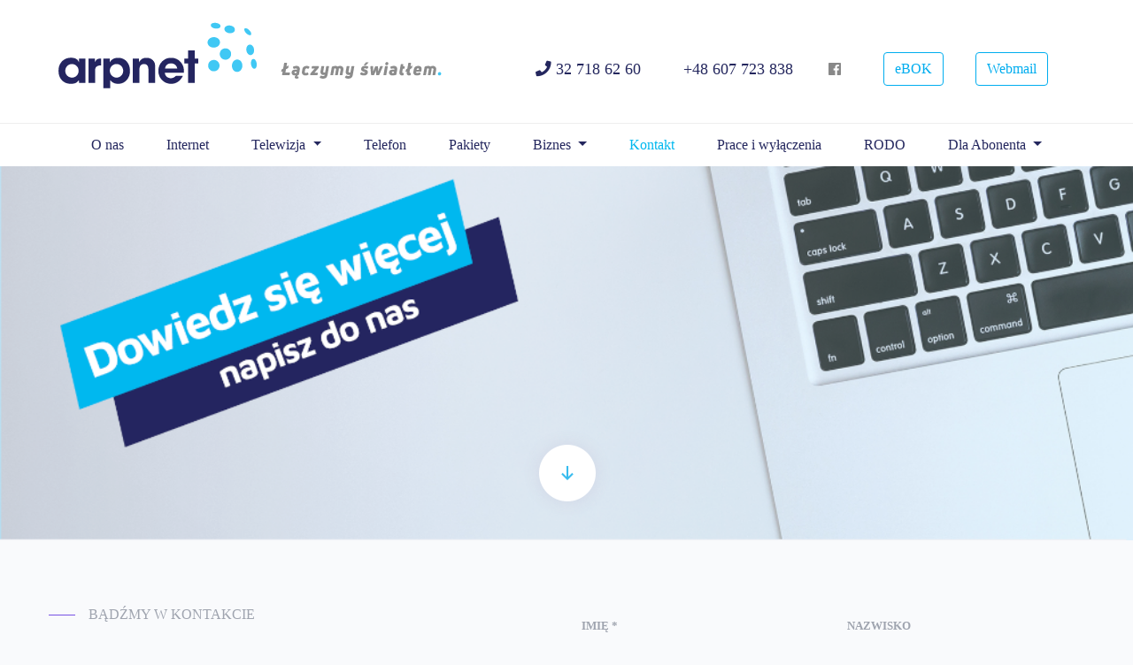

--- FILE ---
content_type: text/html; charset=UTF-8
request_url: https://www.arpnet.pl/kontakt
body_size: 5117
content:


<!DOCTYPE html>
<html lang="pl"><head><meta http-equiv="Content-Type" content="text/html; charset=UTF-8">
<meta http-equiv="Cache-control" content="no-cache">
<meta name="viewport" content="width=device-width, initial-scale=1, shrink-to-fit=no">
<link rel="icon" href="img/favicon.ico">

<title>
    KONTAKT |     ARPNET - Internet, Telewizja, Telefon, Monitoring -  Ruda Śląska i Bytom

</title>


<base href="/" />

<!--<base href="https://www.arpnet.pl" />-->


<!-- <meta name="keywords" content=" " > -->
<meta name="description" content="ARPNET - Internet i Telewizja w RUDA ŚLĄSKA - Godula, Orzegów, Ruda, Kochłowice, BYTOM - Bobrek. Światłowód dla domu i firmy "  >
<meta name="robots" content="index,follow,all" >
<meta name="google-site-verification" content="teD4jj221o63_Fc3kMvfOxusRS_n19yeZStceZghjgs" >

<link href="css/all.css" rel="stylesheet">
<link href="css/swiper.min.css" rel="stylesheet">
<link href="css/lightbox.css" rel="stylesheet">

<link href="css/arpnet.css" rel="stylesheet">
<link rel="publisher" href="https://goo.gl/maps/YKyWdxftRvVzKUTn7">
 
<script src="js/all.js"></script>

<!-- Meta Pixel Code -->
<script>
!function(f,b,e,v,n,t,s)
{if(f.fbq)return;n=f.fbq=function(){n.callMethod?
n.callMethod.apply(n,arguments):n.queue.push(arguments)};
if(!f._fbq)f._fbq=n;n.push=n;n.loaded=!0;n.version='2.0';
n.queue=[];t=b.createElement(e);t.async=!0;
t.src=v;s=b.getElementsByTagName(e)[0];
s.parentNode.insertBefore(t,s)}(window, document,'script',
'https://connect.facebook.net/en_US/fbevents.js');
fbq('init', '957296134909909');
fbq('track', 'PageView');
</script>
<noscript><img height="1" width="1" style="display:none"
src="https://www.facebook.com/tr?id=957296134909909&ev=PageView&noscript=1"
/></noscript>
<!-- End Meta Pixel Code -->

<meta property="og:title" content="ARPNET - Internet, Telewizja Ruda Śląska i Bytom">
<meta property="og:description" content="ARPNET - Internet i Telewizja w RUDA ŚLĄSKA - Godula, Orzegów, Ruda, Kochłowice, BYTOM - Bobrek">
<meta property="og:image" content="">
<meta property="og:url" content="https://www.arpnet.pl">
<meta property="fb:app_id" content="608444529585857" />

<link rel="canonical" href="https://www.arpnet.pl/index.php" />
<link rel="shortlink" href="https://arpnet.pl/" />

</head>

<body data-spy="scroll">
<div class="bg-white">
<nav class="navbar navbar-expand-md container border-white fixed-top-sm flex-wrap p-4 navbar-light d-flex justify-content-center">
    <a href="https://www.arpnet.pl" class="navbar-brand text-center">ARPNET</a>
    <ul class="navbar-nav ml-auto" style="margin-top: 17px">
        <li class="nav-item text-center">
            <a class="nav-link px-2" href="#"><span class="infoline"><i class="fas fa-phone"></i> 32 718 62 60</span></a>
        </li>
        <li class="nav-item text-md-right text-center">
            <a class="nav-link px-2" href="#"><span class="infoline">+48 607 723 838</span></a>
        </li>
        <li class="nav-item text-md-right text-center align-middle mt-2">
    	    <a href="https://www.facebook.com/arpnet.rudaslaska/" target="_blank" class="btn-social btn-facebook"><i class="fab fa-facebook"></i></a>
	</li>
        <li class="nav-item pt-1 text-md-right text-center">
			<a class="btn btn-outline-primary" href="https://bok.arpnet.pl" target="_blank">eBOK</a>
			<a class="btn btn-outline-primary" href="https://poczta.arpnet.pl" target="_blank">Webmail</a>
			<!-- <a class="btn btn-outline-primary" href="https://metrotv.pl/logowanie" target="_blank">TV ONLINE</a> -->
        </li>
    </ul>
    <button class="navbar-toggler" type="button" data-toggle="collapse" data-target="#navbar2">
        <span class="navbar-toggler-icon"></span>
    </button>
</nav>
</div>

<nav class="navbar navbar-expand-md bg-white navbar-light">

	
    <div class="navbar-collapse collapse pt-2 pt-md-0" id="navbar2">

        <ul class="navbar-nav mx-auto">
	    <!--
            <li class="nav-item">
                <a class="nav-link" href="strona-glowna">Strona Główna</a>
            </li>
	    -->
			<li class="nav-item">
                <a class="nav-link" href="o-nas" title="O nas">O nas</a>
            </li>
			<li class="nav-item">
                <a class="nav-link" href="internet" title="Internet światłowodowy">Internet</a>
            </li>

			<li class="nav-item dropdown">
				<a class="nav-link dropdown-toggle" href="telewizja" id="navbarDropdown" role="button" data-toggle="dropdown" data-hover="dropdown" aria-haspopup="true" aria-expanded="false" title="Telewizja HD">
				Telewizja
				</a>
				<div class="dropdown-menu" aria-labelledby="navbarDropdown">
				<a class="dropdown-item" href="telewizja">o Telewizji</a>
				<a class="dropdown-item" href="telewizja/lista-kanalow">Lista kanałów</a>
				<!--<div class="dropdown-divider"></div>-->
				<a class="dropdown-item" href="telewizja/dekodery">Dekodery</a>
				</div>
			</li>
			<li class="nav-item">
                <a class="nav-link" href="telefon" title="Telefon VoIP">Telefon</a>
            </li>
			<li class="nav-item">
                <a class="nav-link" href="pakiety" title="Paczki Internet Telewizja">Pakiety</a>
            </li>
			<li class="nav-item dropdown">
				<a class="nav-link dropdown-toggle" href="biznes" id="navbarDropdown" role="button" data-toggle="dropdown" data-hover="dropdown" aria-haspopup="true" aria-expanded="false">
				Biznes
				</a>
				<div class="dropdown-menu" aria-labelledby="navbarDropdown">
				<a class="dropdown-item" href="uslugi-it">Usługi IT</a>
				<a class="dropdown-item" href="monitoring">Monitoring</a>
				</div>
			</li>
			<li class="nav-item active">
                <a class="nav-link" href="kontakt" title="kontakt z ARPNET">Kontakt</a>
            </li>
			<li class="nav-item">
                <a class="nav-link" href="prace-wylaczenia" title="Prace i wyłączenia">Prace i wyłączenia</a>
            </li>
			<li class="nav-item">
                <a class="nav-link" href="rodo" title="rodo">RODO</a>
            </li>
	    <!--
			<li class="nav-item">
                <a class="nav-link" href="do-pobrania" title="Dla Abonenta">Dla Abonenta</a>
            </li>
	    -->
			<li class="nav-item dropdown">
				<a class="nav-link dropdown-toggle" href="biznes" id="navbarDropdown" role="button" data-toggle="dropdown" data-hover="dropdown" aria-haspopup="true" aria-expanded="false">
				Dla Abonenta
				</a>
				<div class="dropdown-menu" aria-labelledby="navbarDropdown">
				<a class="dropdown-item" href="do-pobrania">Do pobrania</a>
				<a class="dropdown-item" href="https://metrotv.pl/logowanie">Oglądaj TV Online</a>
				<a class="dropdown-item" href="faq"><b>FAQ [Nowość]</b></a>
				</div>

			</li>

			
        </ul>
				</div>

    
</nav>
	<div id="carouselExampleSlidesOnly" class="carousel slide" data-ride="carousel">
		<div class="carousel-inner">
			<div class="carousel-item active">
				<img class="d-block w-100" src="img/ban-kontakt.png" alt="First slide" title="zadzwoń do nas">
				<div class="carousel-caption">
					<a data-target="#section2" class="arrow bounce page-scroll">przewiń w dół</a>				
				</div>
					
			</div>
		</div>
	</div>
	
	<section class="main section2">
	<div class="container h-100">
		<div class="row d-flex h-100">
			<div class="col">
				<p class="subtitle"><span>Bądźmy w kontakcie</span></p>
				<h2>Napisz do nas</h2>

				<p><b>ARPNET</b><br>ul. Floriana 8, 41-712 Ruda Śląska<br>tel. 32 718 62 60<br>kom. +48 607 723 838</p>
				<p>Biuro czynne:<br>Od poniedziałku do piątku w godzinach 09:00-17:00<br>
				Zgłaszanie awarii SMS (poza godzinami pracy biura): +48 607 723 838

				</p>
			</div>
			<div class="col-xl">
			
			<div class="row">

			  <div class="col-lg col-lg-offset-2">

				
				<form id="contact-form" method="post" action="" role="form">

				<div class="messages"></div>

				<div class="controls">

				  <div class="row">
					<div class="col-md-6">
					  <div class="form-group">
						<label for="form_name">Imię *</label>
						<input id="form_name" type="text" name="name" class="form-control" placeholder="" required="required" data-error="Imię jest wymagane">
						<div class="help-block with-errors"></div>
					  </div>
					</div>
					<div class="col-md-6">
					  <div class="form-group">
						<label for="form_lastname">Nazwisko</label>
						<input id="form_lastname" type="text" name="surname" class="form-control" placeholder="">
						<div class="help-block with-errors"></div>
					  </div>
					</div>
				  </div>
				  <div class="row">
					<div class="col-md-6">
					  <div class="form-group">
						<label for="form_email">Email *</label>
						<input id="form_email" type="email" name="email" class="form-control" placeholder="" required="required" data-error="Poprawny adres email jest wymagany">
						<div class="help-block with-errors"></div>
					  </div>
					</div>
					<div class="col-md-6">
					  <div class="form-group">
						<label for="form_phone">Telefon</label>
						<input id="form_phone" type="tel" name="phone" class="form-control" placeholder="">
						<div class="help-block with-errors"></div>
					  </div>
					</div>
				  </div>
				  <div class="row">
					<div class="col-md-12">
					  <div class="form-group">
						<label for="form_message">Wiadomość *</label>
						<textarea id="form_message" name="message" class="form-control" placeholder="" rows="6" required data-error=""></textarea>
						<div class="help-block with-errors"></div>
						
					  </div>
						<div class="form-check">
						  <input class="form-check-input" type="checkbox" value="" id="agree">
						  <label class="form-check-label" for="agree">Wyrażam zgodę na używanie przez ARPNET podanych w formularzu moich danych osobowych w celach otrzymywania odpowiedzi na zadawane pytania, w tym przesyłania ich drogą elektroniczną oraz z wykorzystaniem telekomunikacyjnych urządzeń końcowych (np. kontakt telefoniczny) dla celów marketingu bezpośredniego (np. w celu przedstawienia oferty handlowej).</label>
						  <div class="invalid-tooltip" data-field="agree"></div>
						</div>
					</div>
					<div class="col-md-12 mt-4">
					  <div class="btn btn-primary py-3 px-5" role="contact_submit">Wyślij</div>
					</div>
				  </div>
				 
				</div>

				</form>

			  </div>

			</div>
			</div>
		</div>		
	</div>
	</section>

<!--
	        <script type="text/javascript" src="https://maps.googleapis.com/maps/api/js"></script>
        
			<script type="text/javascript">
            // When the window has finished loading create our google map below
            google.maps.event.addDomListener(window, 'load', init);
        
            function init() {
                // Basic options for a simple Google Map
                // For more options see: https://developers.google.com/maps/documentation/javascript/reference#MapOptions
                var mapOptions = {
                    // How zoomed in you want the map to start at (always required)
                    zoom: 16.75,
				/*

                Location:
              50.314965,18.884048
			  */
                    // The latitude and longitude to center the map (always required)
                    center: new google.maps.LatLng(50.314965, 18.884048), 

                    // How you would like to style the map. 
                    // This is where you would paste any style found on Snazzy Maps.
                    styles: [ { "featureType": "landscape.natural", "elementType": "geometry.fill", "stylers": [ { "visibility": "on" }, { "color": "#e0efef" } ] }, { "featureType": "poi", "elementType": "geometry.fill", "stylers": [ { "visibility": "on" }, { "hue": "#1900ff" }, { "color": "#c0e8e8" } ] }, { "featureType": "road", "elementType": "geometry", "stylers": [ { "lightness": 100 }, { "visibility": "simplified" } ] }, { "featureType": "road", "elementType": "labels", "stylers": [ { "visibility": "on" } ] }, { "featureType": "transit.line", "elementType": "geometry", "stylers": [ { "visibility": "on" }, { "lightness": 700 } ] }, { "featureType": "water", "elementType": "all", "stylers": [ { "color": "#7dcdcd" } ] } ]
                };

                // Get the HTML DOM element that will contain your map 
                // We are using a div with id="map" seen below in the <body>
                var mapElement = document.getElementById('map');

                // Create the Google Map using our element and options defined above
                var map = new google.maps.Map(mapElement, mapOptions);

                // Let's also add a marker while we're at it
                var marker = new google.maps.Marker({
                    position: new google.maps.LatLng(50.314965, 18.884048), 
                    map: map,
                    title: 'ARPNET!'
                });
				
				// Resize stuff...


            }
			
			  google.maps.event.addDomListener(window, "resize", function() {
				var center = map.getCenter();
				google.maps.event.trigger(map, "resize");
				map.setCenter(center); 
			  });
        </script>
-->
<!-- <iframe width="100%" height="450" id="gmap_canvas" src="https://maps.google.com/maps?q=burloch%20arena&t=&z=11&ie=UTF8&iwloc=&output=embed" frameborder="0" scrolling="no" marginheight="0" marginwidth="0" allowfullscreen=""></iframe> -->
<!-- <iframe width="100%" height="450" id="gmap_canvas" src="https://maps.app.goo.gl/jJ599KQ9K6NZmiUm6" frameborder="0" scrolling="no" marginheight="0" marginwidth="0" allowfullscreen=""></iframe> -->
<iframe width="100%" height="450" id="gmap_canvas" src="https://www.google.com/maps/embed?pb=!1m18!1m12!1m3!1d2547.765666608732!2d18.884048000000003!3d50.314965!2m3!1f0!2f0!3f0!3m2!1i1024!2i768!4f13.1!3m3!1m2!1s0x4716d2b2b595d579%3A0x38d3908d9d7f3879!2sARPNET%20-%20Internet%20%C5%9Bwiat%C5%82owodowy%20i%20telewizja!5e0!3m2!1spl!2spl!4v1727891135400!5m2!1spl!2spl" frameborder="0" allowfullscreen="" scrolling="0" marginheight="0" merginwidth="0"></iframe>

<!--		<div id="map"></div>-->
	<footer class="footer text-center">

	© 2002-2025 All rights reserved ARPNET. <strong>Internet, Telewizja, Telefon, Monitoring -  Ruda Śląska, Bytom | ARPNET - Łączymy Światłem.</strong>

        <a href="https://www.facebook.com/arpnet.rudaslaska/" target="_blank" class="btn-social btn-facebook"><i class="fab fa-facebook"></i></a>
    <div class="social text-center">
<!--        <a href="http://scripteden.com/download/eden-ui/" target="_blank" class="btn-social btn-google-plus"><i class="fab fa-google-plus"></i></a>
        <a href="http://scripteden.com/download/eden-ui/" target="_blank" class="btn-social btn-instagram"><i class="fab fa-instagram"></i></a>
        <a href="http://scripteden.com/download/eden-ui/" target="_blank" class="btn-social btn-twitter"><i class="fab fa-twitter"></i></a>
-->
    </div>
</footer>



<script async defer src="https://maps.googleapis.com/maps/api/js?key=AIzaSyBLWScJqOkxSW1yScaTbkBa7n_VZgrmhXE&callback=initMap"></script>


<script src="js/jquery-3.3.1.min.js"></script>
<script src="js/bootstrap.js"></script>
<script src="js/jquery.waypoints.js"></script>
<script src="js/creativebuttons/classie.js"></script>
<script src="js/pakiety.js"></script>
<!--<script src="js/slick.js"></script>-->
<script src="js/swiper.min.js"></script>
<script src="js/lightbox.js"></script>
<script src="js/arpnet.js"></script>
<script src="https://cdn.jsdelivr.net/npm/bootstrap@5.0.1/dist/js/bootstrap.bundle.min.js" integrity="sha384-gtEjrD/SeCtmISkJkNUaaKMoLD0//ElJ19smozuHV6z3Iehds+3Ulb9Bn9Plx0x4" crossorigin="anonymous"></script>
</body></html>


--- FILE ---
content_type: text/css
request_url: https://www.arpnet.pl/css/arpnet.css
body_size: 5959
content:
@import "bootstrap.css";

/* maven-pro-regular - latin-ext_latin */
@font-face {
  font-family: 'Maven Pro';
  font-style: normal;
  font-weight: 400;
  src: url('../font/maven-pro-v11-latin-ext_latin-regular.eot'); /* IE9 Compat Modes */
  src: local('Maven Pro Regular'), local('MavenPro-Regular'),
       url('../font/maven-pro-v11-latin-ext_latin-regular.eot?#iefix') format('embedded-opentype'), /* IE6-IE8 */
       url('../font/maven-pro-v11-latin-ext_latin-regular.woff2') format('woff2'), /* Super Modern Browsers */
       url('../font/maven-pro-v11-latin-ext_latin-regular.woff') format('woff'), /* Modern Browsers */
       url('../font/maven-pro-v11-latin-ext_latin-regular.ttf') format('truetype'), /* Safari, Android, iOS */
       url('../font/maven-pro-v11-latin-ext_latin-regular.svg#MavenPro') format('svg'); /* Legacy iOS */
}
/* maven-pro-500 - latin-ext_latin */
@font-face {
  font-family: 'Maven Pro';
  font-style: normal;
  font-weight: 500;
  src: url('../font/maven-pro-v11-latin-ext_latin-500.eot'); /* IE9 Compat Modes */
  src: local('Maven Pro Medium'), local('MavenPro-Medium'),
       url('../font/maven-pro-v11-latin-ext_latin-500.eot?#iefix') format('embedded-opentype'), /* IE6-IE8 */
       url('../font/maven-pro-v11-latin-ext_latin-500.woff2') format('woff2'), /* Super Modern Browsers */
       url('../font/maven-pro-v11-latin-ext_latin-500.woff') format('woff'), /* Modern Browsers */
       url('../font/maven-pro-v11-latin-ext_latin-500.ttf') format('truetype'), /* Safari, Android, iOS */
       url('../font/maven-pro-v11-latin-ext_latin-500.svg#MavenPro') format('svg'); /* Legacy iOS */
}
/* maven-pro-700 - latin-ext_latin */
@font-face {
  font-family: 'Maven Pro';
  font-style: normal;
  font-weight: 700;
  src: url('../font/maven-pro-v11-latin-ext_latin-700.eot'); /* IE9 Compat Modes */
  src: local('Maven Pro Bold'), local('MavenPro-Bold'),
       url('../font/maven-pro-v11-latin-ext_latin-700.eot?#iefix') format('embedded-opentype'), /* IE6-IE8 */
       url('../font/maven-pro-v11-latin-ext_latin-700.woff2') format('woff2'), /* Super Modern Browsers */
       url('../font/maven-pro-v11-latin-ext_latin-700.woff') format('woff'), /* Modern Browsers */
       url('../font/maven-pro-v11-latin-ext_latin-700.ttf') format('truetype'), /* Safari, Android, iOS */
       url('../font/maven-pro-v11-latin-ext_latin-700.svg#MavenPro') format('svg'); /* Legacy iOS */
}
/* maven-pro-900 - latin-ext_latin */
@font-face {
  font-family: 'Maven Pro';
  font-style: normal;
  font-weight: 900;
  src: url('../font/maven-pro-v11-latin-ext_latin-900.eot'); /* IE9 Compat Modes */
  src: local('Maven Pro Black'), local('MavenPro-Black'),
       url('../font/maven-pro-v11-latin-ext_latin-900.eot?#iefix') format('embedded-opentype'), /* IE6-IE8 */
       url('../font/maven-pro-v11-latin-ext_latin-900.woff2') format('woff2'), /* Super Modern Browsers */
       url('../font/maven-pro-v11-latin-ext_latin-900.woff') format('woff'), /* Modern Browsers */
       url('../font/maven-pro-v11-latin-ext_latin-900.ttf') format('truetype'), /* Safari, Android, iOS */
       url('../font/maven-pro-v11-latin-ext_latin-900.svg#MavenPro') format('svg'); /* Legacy iOS */
}

.back-primary {
	background-color: #00b8ef;
}

.back-secondary {
	background-color: var(--secondary);
}

.back-white {
	background-color: var(--white);
}


body {
  font-family: "Maven Pro";
	line-height: 2rem;
	height:100%;
	background-color: var(--bgcolor);
}
	
.bg-gradient {
	background-image: linear-gradient(110deg, #8191f1 , #4fe9eb);
}
.bg-gradient * {
	color: #f9fafc;
	}

.navbar {
	padding: 0rem 0rem;
	background-color: var(--white);
	border-top: 1px solid #eee;
}

.nav-item {
	padding: 0rem 1rem;
}

.navbar .btn {
	margin: 0rem 1rem;
}

.navbar-brand {
	text-indent: -9999rem;
	background-image: url('../img/arpnet__Horizontal-FullColor.png');
	background-repeat: no-repeat;
	display: block;
	width: 450px;
	height: 90px;	
}

.navbar-brand-xmas {
	text-indent: -9999rem;
	background-image: url('../img/arpnet-logo-xmas.png');
	display: block;
	width: 230px;
	height: 84px;	
}	

.infoline  {
	font-family: "Maven Pro";
	font-size: 1.1rem;
	line-height: 1rem;
	
	font-weight: 500;
	color: var(--secondary);
}

#search-channel {
	padding: 0px 5px;
}
/* test */
/*
.nav-item::after{content:'';display:block;width:0px;height:2px;background-color:var(--primary);transition: 0.2s;}
.nav-item:hover::after{width:100%;}
*/
.navbar-dark .navbar-nav .active > .nav-link, .navbar-dark .navbar-nav .nav-link.active, .navbar-dark .navbar-nav .nav-link.show, .navbar-dark .navbar-nav .show > .nav-link,.navbar-dark .navbar-nav .nav-link:focus, .navbar-dark .navbar-nav .nav-link:hover{color:#fec400;}
.nav-link{transition:0.2s;}
.dropdown-item.active, .dropdown-item:active{color:var(--primary);}
.dropdown-item:focus, .dropdown-item:hover{background-color:var(--primary);}
/* koniec testu */



.navbar-light .navbar-nav .nav-link {
    color: var(--secondary);
}

.navbar-light .navbar-nav .nav-link:hover {
    color: var(--primary);
}

.main {
	width: 100%;
	padding: 5rem 0rem 5rem 0rem;
	margin-top: 0rem;
	margin-bottom: 0rem;
	}
	
.subtitle,
.subtitle-2 {
text-transform: uppercase;
  line-height: 0.5;
  font-weight: 500;
  color: #9fa4af;
}


.subtitle span {
	left: 45px;
	display: inline-block;
	position: relative;  
}


.subtitle-2 span {
  display: inline-block;
  position: relative;  
}
.subtitle span:before,
.subtitle-2 span:before {
	content: "";
	position: absolute;
	height: 5px;
	border-bottom: 1px solid #7751e4;
	top: 0;
	width: 30px;
	right: 100%;
	margin-right: 15px;
}

.subtitle-2 span:before {
	margin-right: 35px;
}

.subtitle-2 span:after {
	content: "";
	position: absolute;
	height: 5px;
	border-bottom: 1px solid #7751e4;
	top: 0;
	width: 30px;
	left: 100%;
	margin-left: 35px;
}
.subtitle-white span:before,
.subtitle-white span:after
 {	border-bottom: 1px solid #ffffff !important; }



.home .subtitle,
.home .subtitle-2 {
	font-size: 1.5rem;
	font-weight: 700;
	color: var(--secondary);
}

.home .col*{
	font-size: 1.5rem;
	font-weight: 500;
	color: var(--secondary) !important;
}

	.service-desc {
		margin-top: 0rem;
		font-size: 1.1rem;
		line-height: 1.5rem;
	}
	
	.home a {
		text-decoration: none;
	}


	h3 {
		color: var(--secondary);
		font-size: 1.5rem;
		font-weight: 500;
	}
	.service-title {
		color: var(--secondary);
		font-size: 1.5rem;
		font-weight: 500;
	}
	.bg-gradient .service-title {
		color: white;
	}

.bg-gradient .home .col {
	color: white !important;
}

.progress {
  background-color: rgba(255, 255, 255, 0.4);
  border-radius: 0;
  margin-bottom: 1rem;
  }
 
.progress-bar  {
  background-color: #fff;
  }
  
.progress-bar {
  width: 0;
  animation: progress 1.5s ease-in-out forwards;
}
  .title {
    opacity: 0;
    animation: show 0.35s forwards ease-in-out 0.5s;
  }
 
  
.footer {
    padding: 5rem;
    width: 100%;
    height: 60px;
    background-color: #ffffff;
}

strong {
    font-weight: bold;
}

h1 {
	
	color: #24275e;
	margin-bottom: 2.5rem;
}
h2 {
	
	color: #24275e;
	margin-bottom: 2.5rem;
}

@media (min-width: 576px) {
	
h2 {
	font-size: 3.5rem;
	color: #24275e;
	margin-bottom: 2.5rem;
}
}

@media  (max-width: 468px) {

.navbar-brand {
	text-indent: -9999rem;
	background-image: url('../img/arpnet__Horizontal-FullColor.png');
	background-repeat: no-repeat;
	background-size: auto 70px;
	display: block;
	width: 450px;
	height: 90px;	
}
}


.rounded-4 {
	border-radius: 1rem !important;
}

.circle-icon {
	opacity: 0;
	margin: 1.2rem auto;
	display: block;
	width: 150px;
	height: 150px;
	line-height: 40px; /* adjust line height to align vertically*/
	padding:0;
	border-radius: 50%;
}

	.ico-checklist,
	.ico-checklist-secondary {
		background-repeat: no-repeat;
		background-position: center center;
		-webkit-transition: background-color 00ms linear;
		-ms-transition: background-color 200ms linear;
		transition: background-color 200ms linear;
		background-size: 50%;
	}
	/*
	.ico-checklist {background-image: url('../img/icon-checklist.png');}
	.ico-checklist-secondary { background-image: url('../img/icon-checklist-second.png'); }
*/
	.ico-checklist:hover,
	.ico-checklist-secondary:hover {
		background-color: var(--secondary) !important;
		box-shadow: 0 0.5rem 1rem 0 rgba(0, 0, 0, 0.3);
	}
	/*
	.ico-checklist-secondary:hover {
		background-image: url('../img/icon-checklist.png');
	}
	*/
	
	.ico-laptop { background-image: url('../img/ico-laptop.png'); }
	.ico-tv { background-image: url('../img/ico-tv.png'); background-position: center 20px}
	.ico-phone { background-image: url('../img/ico-phone.png'); }
	.ico-azure { background-image: url('../img/ico-azure.png'); }
	.ico-azure:hover { background-image: url('../img/ico-azure-hover.png'); }
	.ico-monit { background-image: url('../img/ico-monit.png'); }
	.ico-monit:hover { background-image: url('../img/ico-monit-hover.png'); }
	.ico-data { background-image: url('../img/ico-data.png'); }
	.ico-data:hover { background-image: url('../img/ico-data-hover.png'); }
	



	
.btn-social {
	color: #888;
}

@media (max-width: 768px) {

  [class*="col-"] {
      margin-bottom: 15px;
  }

}

.row-eq-height {
  display: -webkit-box;
  display: -webkit-flex;
  display: -ms-flexbox;
  display:         flex;
}

@media (max-width: 768px) {

 .phone_number {
      font-size: 0.7rem;
  }

}


.tv-packs img,
.accordion-body img {
	padding: 0.5rem;
	color: black;
	font-weight: 500;
}

.channel-out * img,
.channel-out
{
	-webkit-filter: grayscale(100%); /* Safari 6.0 - 9.0 */
	-webkit-opacity: 0.5; /* Safari 6.0 - 9.0 */
	filter: grayscale(100%);
	opacity: 0.2;
}

.channel-out td {
	-webkit-opacity: 0.5; /* Safari 6.0 - 9.0 */
	opacity: 0.5;
}


/* ------- pricing -------- */

.price-value h2 a,.price-value.two h3 a,.price-value.three h4 a{
	font-size: 1.8em;
	color:#fff;
}
.price-value,.price-value.two,.price-value.three {
	background: var(--arpnet-bg-1-color);
	padding: 2em 1.8em 1em;
	border-bottom:2px solid#ffd500;
	border-top-left-radius:0.7em;
	-webkit-border-top-left-radius:0.7em;
	-o-border-top-left-radius: 0.7em;
	-moz-border-top-left-radius:0.7em;
	border-top-right-radius:0.7em;
	-webkit-border-top-right-radius:0.7em;
	-o-border-top-right-radius:0.7em;
	-moz-border-top-left-radius: 0.7em;
	position: relative;
}
.price-value.two{
	background: var(--arpnet-bg-6-color);
}
.price-value.three {
	background: var(--arpnet-bg-7-color);
}
.price-value.four {
	background: var(--arpnet-bg-2-color);
}

.price-value.five {
	background: var(--arpnet-bg-3-color);
}

.price-value ul,.pricing-grid1 ul,.pricing-grid2 ul,.pricing-grid3 ul{
	padding: 0;
}
.price-value ul li,.pricing-grid1,.pricing-grid2 ul li,.pricing-grid3 ul li {
	list-style: none;
}
.price-value ul li{
	list-style: none;
}
.price-value  h6 span,
.card-features span.one{
 color:#000;
}
.price-value lable{
	color:#ddd;
}
.price-value.two h6 span,
.card-features span.two{
	
}
.price-value.two h6 lable{
	
}
.price-value.three h6 span,
.card-features span.three{
	
}
.price-value.three h6 lable{
	
}
.price-value h6 {
padding: 11px 0;
}

.sale-box,.sale-box.two,.sale-box.three{
	display:none;
	position: absolute;
	top: 0;
	overflow: hidden;
	height: 180px;
	width: 183px;
	text-align: center;
	z-index: 0;
	right:0;
	border-top-right-radius: 0.7em;
	-o-border-top-right-radius: 0.7em;
	-moz-border-top-right-radius: 0.7em;
	-webkit-border-top-right-radius: 0.7em;
}
.sale-box span.on_sale{
font-size: 14px;
color: #444;
background: #ffd400;
text-transform: uppercase;
padding: 78px 35px 7px 80px;
width: 281px;
text-align: center;
display: block;
position: absolute;
left: 20px;
top: -71px;
-moz-transition: all 0.5s ease;
-webkit-transition: all 0.5s ease;
transition: all 0.5s ease;
-webkit-transform: rotate(-44deg);
-ms-transform: rotate(-44deg);
transform: rotate(40deg);
box-shadow: 3px -4px 13px 3px rgba(0,0,0,0.75);
}
.sale-box.two.sale-box span.on_sale{
	background: #fa6e6f;
}
.sale-box.three.sale-box span.on_sale{
	background:#05AEA7;
}



.pricing .card {
  border: 1px solid #ddd;
  border-radius:1em;
  -webkit-border-radius:1em;
  -o-border-radius: 1em;
  -moz-border-radius:1em;
  transition: all 0.2s;
  box-shadow: 0 0.5rem 1rem 0 rgba(0, 0, 0, 0.0);
  cursor: pointer;
  margin-bottom: 1rem;
}

.card-body {
	padding: 0rem;
}
/*
.card-body fa-li {
	color: var(--primary);
}
*/
.pricing hr {
  margin: 1.5rem 0;
}

.pricing .card-title {
	/*
	background: #512884;
	padding: 0.8em 1.8em 2em;
	border-bottom:2px solid#ffd500;
	border-top-left-radius:0.7em;
	-webkit-border-top-left-radius:0.7em;
	-o-border-top-left-radius: 0.7em;
	-moz-border-top-left-radius:0.7em;
	border-top-right-radius:0.7em;
	-webkit-border-top-right-radius:0.7em;
	-o-border-top-right-radius:0.7em;
	-moz-border-top-left-radius: 0.7em;
	position: relative;
	*/
	color: #fff;
	font-size: 1.4em;
}
/*
.card-title.two{
	background:#2b2b33;
	border-bottom:2px solid#fd6e70;
}
.card-title.three {
	background: #04dbdd;
	border-bottom:2px solid#028f87;
}
*/
.pricing .card-price {
  font-size: 2rem;
  margin: 0;
  color: var(--secondary);
}


.pricing .card-channels {
  font-size: 4rem;
  margin: 0;
  color: var(--secondary);
}

.pricing .card-channels .period {
  font-size: 0.8rem;
}


.pricing .text-muted {
  opacity: 0.7;
}

.pricing .speed {
	margin: 1rem 0 0 0;
	font-size: 4rem;
	font-weight: 500;
	line-height: 1.2rem;
	color: var(--secondary);
}
.pricing .speed span {
	font-size: 1rem;
	font-weight: 200;
}
.pricing .card-body span span {
	font-style: normal;
	font-size: 0.7rem;
}

/* predkosci w Pakiety */

.pricing .speed-pack {
	margin: 4rem 0 0 0;
	font-size: 3rem;
	font-weight: 500;
	line-height: 1.2rem;
	color: var(--secondary);
}
.pricing .speed-pack span {
	font-size: 1rem;
	font-weight: 200;
}
.pricing .card-body span span {
	font-style: normal;
	font-size: 0.7rem;
}


.menu-pakiety2 label {
	text-transform: capitalize;
}

.ribbon {
    background-repeat: no-repeat !important;
    background-image: url('../img/bestSellerRibbon.png')!important;
    background-position: right top !important;
}
/*
.pricing .btn {
  font-size: 80%;
  border-radius: 0;
  letter-spacing: .1rem;
  font-weight: bold;
  padding: 1rem;
  opacity: 0.7;
  transition: all 0.2s;
}
*/

@media (max-width: 768px) {
    .btn-group-toggle.btn-lg-2 {
        display: flex;
        flex-direction: column;
        align-items: flex-start;
    }
}

.card-price sup {
	font-size: 1rem;
	top: -2rem;
}

.card-body > .btn {
	margin-top: auto;
}
.card-body .hd-amount {
	display: block;
	background: var(--primary);
	color: #fff;
	font-size: 1.2rem;
	font-weight: 500;
}

.pricing .card .card-notify-year {
	position: absolute;
	top: -20px;
	right: -20px;
        
}

.card-notify-year  {
 background: orange;
 width: 50px;
 height: 50px;
 position: relative;
 transform: rotate(20deg);
 -webkit-transform: rotate(20deg);
 -moz-transform: rotate(20deg);
 -ms-transform: rotate(20deg);
 -o-transform: rotate(20eg);
}
.card-notify-year:before {
 content: "";
 position: absolute;
 left: 0;
 height: 50px;
 width: 50px;
 background: orange;
 transform: rotate(135deg);
 -webkit-transform: rotate(135deg);f
 -moz-transform: rotate(135deg);
 -ms-transform: rotate(135deg);
 -o-transform: rotate(135deg);
}

.card-features {
	margin: 1em 1em 1em 0.5em;
	text-align: left;
	min-height: 350px;
}

.card-features ul {
	font-weight: 500;
}

.card-features ul li {
	margin-bottom: 1em;
	font-size: 1em;
}
/*
@media (min-width: 992px) {
	.card-body .hd-amount {
		display: block;
		padding: 0.5rem 0rem;
		margin: 0 0rem;
		background: var(--primary);
		color: #fff;
		font-size: 1.2rem;
		font-weight: 500;
	}
}
*/
.on {
	border: 1px solid var(--orange);
	-webkit-border-radius:1em;
	-o-border-radius: 1em;
	-moz-border-radius:1em;
    box-shadow: 0rem 2rem 15rem 0rem rgba(0, 0, 0, 0.1);

}

#what-we-do .card {
	background-color: transparent;
	border: 0px;
}

#what-we-do .card .card-block{
	padding-left: 50px;
}

#what-we-do .card .card-icon{
    position: absolute;
    font-size: 39px;
    color: #007b5e;
    left: 0;
	-webkit-transition: -webkit-transform .2s ease-in-out;
    transition:transform .2s ease-in-out;
}

#what-we-do .card-text {
	line-height: 1.2rem;
}

/* ---------- Configurator ------------ */

.select-dropdown {
	
	margin: 0px auto;
	position: relative;
}

.select-dropdown dd,
.select-dropdown dt {
	
  margin: 0px;
  padding: 0px;
}

.select-dropdown dd span {
	word-wrap: break-word;
}

.multiSel {
	font-size: 1rem;
}

.select-dropdown ul {
  margin: -1px 0 0 0;
}

.select-dropdown dt {
	text-align: center;
	font-size: 1.3rem;
	color: var(--primary);
}

.select-dropdown dt a span,
.multiSel span {
  cursor: pointer;
  display: inline-block;
  padding: 0 3px 2px 0;
}

.select-dropdown dd ul {
	background: #fff;
	box-shadow: 0rem 2rem 15rem 0rem rgba(0, 0, 0, 0.3);
	border: 0;
	color: #888;
	display: none;
	left: 0px;
	padding: 1rem;
	margin: 1rem;
	list-style: none;
}




.select-dropdown span.value {
	display: none;
}

div[role=checkbox] {
	float: left;
	display: block;
	width: 15px;
	height: 15px;
	border: 1px solid var(--primary);
	background-color: transparent;
	margin: 7px 5px 0 0;
	}

div[role=checkboxLabel] {
	cursor: default;
	display: block;
	}
	
	.unactive {
		cursor: default;
		display: block;
		color: #888;
	}

.cb-m {
	display: block;
	width: 15px;
	height: 15px;
	padding: 0;
	margin:0;
	}

	
	.checked {
	background: transparent url('../img/icon-checkbox.png') center center no-repeat;
	}

	.checked-bg {
		background-color: rgb(172, 238, 224);
		}

.more {
	display: none;
	position: absolute;
	z-index: 100;
	padding: 10px;
	
	background: #222;
	border: 1px solid #eee;
	-moz-box-shadow: 0px 0px px #000;
	-webkit-box-shadow: 0px 0px 5px #000;
	box-shadow: 0px 0px 5px #000;
}

.summary {
	background: #ddd;

	border-radius: 1rem;
	font-size: 2rem;
	color: var(--secondary);
}
	.sum-amount {
		font-weight: 500;
	}
	
/* Hover Effects on Card */

@media (min-width: 992px) {
  .pricing .card:hover,
	.pricing .highlight  {
    margin-top: -.25rem;
    margin-bottom: .25rem;
	border: 1px solid orange;
    box-shadow: 0rem 2rem 15rem 0rem rgba(0, 0, 0, 0.1);
  }
  .pricing .card:hover > .btn {
    border: 1px solid black;
  }
}



/* ------- animate carousel -------- */



main p {
	color: #9fa4af;
	}

.arrow {
	display: block;
	width: 101px;
	height: 101px;
	position: relative;
	left: -50px;
	text-indent: -9999rem;
  background-image: url('../img/arrow-down.png');

}
.bounce {
  -moz-animation: bounce 2s infinite;
  -webkit-animation: bounce 2s infinite;
  animation: bounce 2s infinite;
}

@keyframes bounce {
  0%, 20%, 50%, 80%, 100% {
    transform: translateY(0);
  }
  40% {
    transform: translateY(-30px);
  }
  60% {
    transform: translateY(-15px);
  }
}

/* Ajax form */

#ajax-contact {
	position: absolute;
	z-index: 1;
	background: #dde7f1;
	border: 1px solid #00adef;
	padding: 45px;
	box-shadow: 0 0 20px 0 rgba(0, 0, 0, 0.2);
	top: 20%;
	left: 20%;
	right: 20%;
}

.btn_form_close {
    margin-right: auto;
    top: 19%;
    right: 19%;

    position: fixed;
    cursor: pointer;
    height: 30px;
    width: 30px;
    }

@media (max-width: 767px) {
	#ajax-contact {
		top: 20px;
		// negative left margin to position horizontally.
		margin: 0 0 0 -280px; 
		left: 20px;
		right: 20px;
		position: fixed;
	 }

	 .btn_form_close {
		margin-right: auto;
		top: 1%;
		right: 1%;
	
		position: fixed;
		cursor: pointer;
		height: 30px;
		width: 30px;
		}
  }



#form_wrap {
	margin: auto;
	display: none;
	background: rgba(255,255,255,0.7);
	position: fixed;
	z-index: 100;
	top: 0;
	left: 0;
	right: 0;
	height:100vh;
}

#form_wrap label,
#contact-form label {
	text-transform: uppercase;
	line-height: 0.5;
	font-weight: 700;
	color: #9fa4af;
	font-size: 0.8rem;
	margin-left: 0.1rem;
}

#form_wrap input[type=text],
#form_wrap input[type=password],
#contact-form input[type=text],
#contact-form input[type=password],
#contact-form textarea {
    outline: 0;
    background: #ffffff;
	border: 1px solid #d7dbe8;
	border-radius: 0.2rem;
    width: 100%;
    margin: 0 0 15px;
    padding: 15px;
    box-sizing: border-box;
    font-size: 14px;
}
.invalid-input {
	border-color: red !important;
	color:auto;
}

#form_wrap .form-check-label,
#contact-form .form-check-label {
	text-transform: none !important;
	font-size: 0.7rem;
	line-height: 0.7rem;
	font-weight: 400;
}

#map {
height: 660px;
            }
			
			
/* grid news*/


.grid-container {
  display: grid;
  grid-gap: 20px;
  grid-template-columns: 1fr 3fr;
  grid-template-rows: 1fr 3fr;
  grid-template-areas:
  "grid-img grid-title"
  "grid-img grid-description";
  overflow:hidden;
}



.grid-title { grid-area: grid-title; }

.grid-description { grid-area: grid-description; line-height: 1rem; }

@media (min-width: 676px) {
.img-set { display: block; width: 200px; height: 450px; float: left;
	-webkit-border-top-left-radius: 0.5rem;
-webkit-border-bottom-left-radius: 0.5rem;
-moz-border-radius-topleft: 0.5rem;
-moz-border-radius-bottomleft: 0.5rem;
border-top-left-radius: 0.5rem;
border-bottom-left-radius: 0.5rem;
}

.grid-title,
.grid-date,
.grid-description
 {
	line-height: 1.2rem;
	margin: 30px 30px 30px 230px;

}
}

.grid-title a {
	font-family: "Maven Pro";
	font-size: 1.4rem;
	color: var(--secondary);
	font-weight: 500;
	margin: 0;
}


@media (max-width: 676px) {

.mob-img {
	display: block; width: 100%; height: 150px;
	margin-bottom: 10px;
}	

.grid-title,
.grid-date,
.grid-description
 {
	line-height: 1.2rem;
	margin: 20px;
}
}


.grid-date,
.grid-description {
	overflow:hidden;
	font-size: 0.9rem;
	line-height: 1.3rem;
	
}

.grid-description {
	padding-bottom: 10px;
}

.news-item {
	margin: 0px;
	display: block;
	border-radius: 0.5rem;
	width: 700px;
	height: 450px;
	-webkit-box-shadow: -2px 3px 47px -11px rgba(184,184,184,1);
	-moz-box-shadow: -2px 3px 47px -11px rgba(184,184,184,1);
	box-shadow: -2px 3px 47px -11px rgba(184,184,184,1);
}

.swiper-container {
	height: 600px;
	padding: 4rem;
}

.swiper-pagination {
	bottom: -20px;
}

.nextArrowBtn,
.prevArrowBtn {
 position: absolute;
    z-index: 1000;
	height: 350px;
	width: 200px;
	display: block;
    top: 0%;
    color: #BFAFB2;
}
.nextArrowBtn {
	right: 0;
}
.prevArrowBtn{
    left: 0;
}

/* cool list */

.rolldown-list {
  text-align: left;
  padding: 0;
  margin: 0;
}

.rolldown-list li {
  padding: 1em;
  margin-bottom: .125em;
  display: block;
  list-style: none;
  text-transform: uppercase;
  color: var(--white);
}

.rolldown-list li {
  visibility: hidden;
  animation: rolldown .7s 1;
  transform-origin: 50% 0;
  animation-fill-mode: forwards;
}

.rolldown-list li:nth-child(2n) {
  background-color: #1292F5 ;
}

.rolldown-list li:nth-child(2n+1) {
  background-color: #00B8EF;
}

@keyframes rolldown {
  0% {
    visibility: visible;
    transform: rotateX(180deg) perspective(500px);
  }
  70% {
    visibility: visible;
    transform: rotateX(-20deg);
  }
  100% {
    visibility: visible;
    transform: rotateX(0deg);
  }
}

#tablePakiety, #tablePakietyDodatkowe {
	margin: 4rem 0rem;
}

.blog-post {
	padding: 1rem;
	margin: 1rem 0rem;
	background-color: white;
}

.blog-post p {
	margin: 0;
	padding: 0;
	line-height: 1.3rem;
}
.blog-media {
	margin: 0rem;
}
.blog-post-meta {
	font-size: 0.7rem;
	margin: 0;
	padding: 0;
}

.fa-li {
	color: var(--primary);
}

.greenborder:before {
	content: '';
    width: 60px;
    height: 3px;
    background-color: #00B8EF;
    position: absolute;
    top: 0;
    left: 0;
    display: block;
	margin-left: 15px;
}

.greenborder {
	padding-top: 15px;
}

/* radio buttons */
input[type=radio] {
	--s: 1em;     /* control the size */
	--c: #00c3ff; /* the active color */
	
	height: var(--s);
	aspect-ratio: 1;
	border: calc(var(--s)/8) solid #939393;
	padding: calc(var(--s)/8);
	background: 
	   radial-gradient(farthest-side,var(--c) 94%,#0000) 
	   50%/0 0 no-repeat content-box;
	border-radius: 50%;
	outline-offset: calc(var(--s)/10);
	-webkit-appearance: none;
	-moz-appearance: none;
	appearance: none;
	cursor: pointer;
	font-size: 1em;
	transition: .3s;
  }
  input[type=radio]:checked {
	border-color: var(--c);
	background-size: 100% 100%;
  }	

  input + .label-text {
	font-size: 1em !important;
	color: rgb(172, 172, 172);
  }

  label input[type=radio]:checked + .label-text {
    color: #000;
}
  
  input[type=radio]:disabled {
	background: 
	   linear-gradient(#939393 0 0) 
	   50%/100% 20% no-repeat content-box;
	opacity: .5;
	cursor: not-allowed;
  }
  
  @media print {
	input[type=radio] {
	  -webkit-appearance: auto;
	  -moz-appearance: auto;
	  appearance: auto;
	  background: none;
	}
  }
  
  label {
	display:inline-flex;
	align-items:center;
	font-size: 1em;
	gap:10px;
	margin:5px 0;
	cursor: pointer;
  }

  @media (prefers-reduced-motion: reduce) {
    .collapsing {
        transition-property: height, visibility;
        transition-duration: .35s;
    }
}